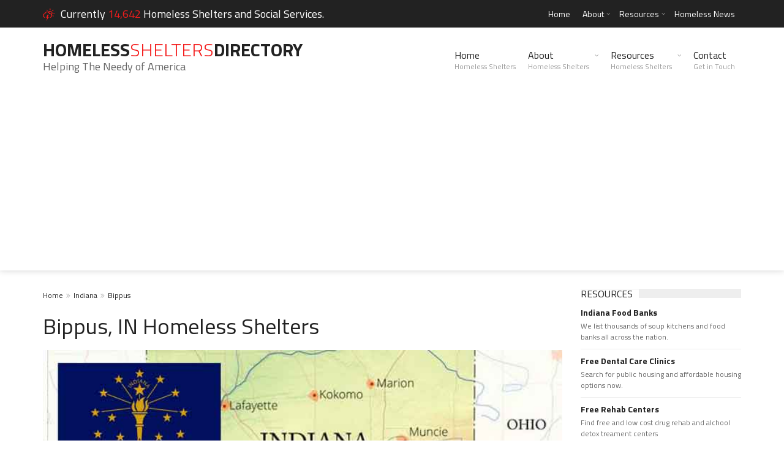

--- FILE ---
content_type: text/html; charset=utf-8
request_url: https://www.google.com/recaptcha/api2/aframe
body_size: 262
content:
<!DOCTYPE HTML><html><head><meta http-equiv="content-type" content="text/html; charset=UTF-8"></head><body><script nonce="aNachcvwphma8hc6-tPREg">/** Anti-fraud and anti-abuse applications only. See google.com/recaptcha */ try{var clients={'sodar':'https://pagead2.googlesyndication.com/pagead/sodar?'};window.addEventListener("message",function(a){try{if(a.source===window.parent){var b=JSON.parse(a.data);var c=clients[b['id']];if(c){var d=document.createElement('img');d.src=c+b['params']+'&rc='+(localStorage.getItem("rc::a")?sessionStorage.getItem("rc::b"):"");window.document.body.appendChild(d);sessionStorage.setItem("rc::e",parseInt(sessionStorage.getItem("rc::e")||0)+1);localStorage.setItem("rc::h",'1769006644846');}}}catch(b){}});window.parent.postMessage("_grecaptcha_ready", "*");}catch(b){}</script></body></html>